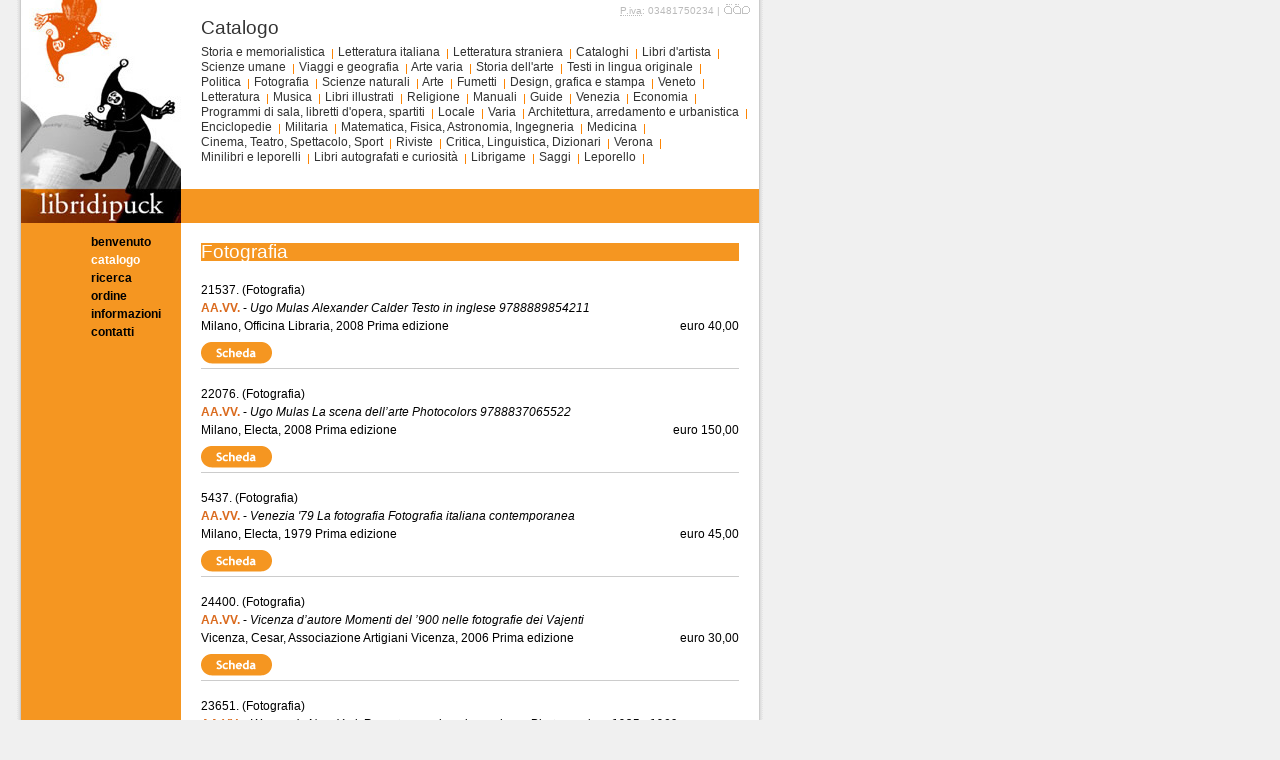

--- FILE ---
content_type: text/html
request_url: http://libridipuck.it/catalogo.php?cat=18&start=5
body_size: 13618
content:
<!DOCTYPE html PUBLIC "-//W3C//DTD XHTML 1.0 Transitional//EN" "http://www.w3.org/TR/xhtml1/DTD/xhtml1-transitional.dtd">
<html xmlns="http://www.w3.org/1999/xhtml" xml:lang="it" lang="it">
<head>
<title>Libri di Puck | Catalogo libri Storia</title>
<meta name="Keywords" content="Libri di Puck, catalogo storia, elenco libri, vendita libri" />
<meta name="Description" content="Libri di Puck, catalogo libri di Storia." />
<meta name="robots" content="all" />
<meta name="author" content="Sito in XHTML 1.0 transitional by http://www.urbangap.it" />
<meta http-equiv="Content-Type" content="text/html; charset=ISO-8859-1" />
<style type="text/css" media="screen"> 
		@import url(c/libridipuck.css);
		@import url(c/mn.css);
		@import url(c/mnCatalogo.css);
		@import url(c/bottoni.css);
		@import url(c/navigatore.css);
				#mn #catalogo a,
		#mn #catalogo a:link,
		#mn #catalogo a:active,
		#mn #catalogo a:visited,
		#mn #catalogo a:hover {
			background:#F59621;
			color:#FFF;
		}
		#cont {
			padding:8px 20px 18px 20px;
		}

	</style>
</head>
<body>
<div id="telaio">
  <div id="left">
    <h1 class="alt">Benvenuti nella libreria virtuale libridipuck</h1>
    <div id="logo"><a href="/" title="Home page libridipuck"><img src="i/t/logo.jpg" alt="Libri di Puck" /></a></div>
    <div id="mn">
      <h1 class="alt">Men&ugrave; di navigazione principale</h1>
			  <ul>
				  <li id="benvenuto"><a href="index.php" title="benvenuto">benvenuto</a></li>
				  <li id="catalogo"><a href="catalogo.php" title="catalogo">catalogo</a></li>
				  <li id="ricerca"><a href="ricerca.php" title="ricerca">ricerca</a></li>
				  <li id="ordine"><a href="ordine.php" title="ordine">ordine</a></li>
				  <li id="informazioni"><a href="informazioni.php" title="informazioni">informazioni</a></li>
				  <li id="contatti"><a href="mailto:segreteria@libridipuck.it" title="contatti">contatti</a></li>
			  </ul>
    </div>
  </div>
  <div id="right">
	<div class="piva"><abbr title="Partita IVA">P.iva</abbr>: 03481750234 | <a href="http://www.urbangap.com" title="Made by URBANGAP srl" target="_blank"><img src="i/urbangap.gif" alt="Made by URBANGAP srl" width="28" height="12" border="0" /></a></div>  
    <div id="mnII">
      
<h1>Catalogo</h1>
<ul>
  <!-- Genera il link alla pag catalogo.php con la QS -->
  <li><a href="catalogo.php?cat=1" title="Storia e memorialistica">Storia e memorialistica</a><span class="separatore">&nbsp;</span></li>
  <!-- Genera il link alla pag catalogo.php con la QS -->
  <li><a href="catalogo.php?cat=2" title="Letteratura italiana">Letteratura italiana</a><span class="separatore">&nbsp;</span></li>
  <!-- Genera il link alla pag catalogo.php con la QS -->
  <li><a href="catalogo.php?cat=16" title="Letteratura straniera">Letteratura straniera</a><span class="separatore">&nbsp;</span></li>
  <!-- Genera il link alla pag catalogo.php con la QS -->
  <li><a href="catalogo.php?cat=17" title="Cataloghi">Cataloghi</a><span class="separatore">&nbsp;</span></li>
  <!-- Genera il link alla pag catalogo.php con la QS -->
  <li><a href="catalogo.php?cat=14" title="Libri d'artista">Libri d'artista</a><span class="separatore">&nbsp;</span></li>
  <!-- Genera il link alla pag catalogo.php con la QS -->
  <li><a href="catalogo.php?cat=8" title="Scienze umane">Scienze umane</a><span class="separatore">&nbsp;</span></li>
  <!-- Genera il link alla pag catalogo.php con la QS -->
  <li><a href="catalogo.php?cat=9" title="Viaggi e geografia">Viaggi e geografia</a><span class="separatore">&nbsp;</span></li>
  <!-- Genera il link alla pag catalogo.php con la QS -->
  <li><a href="catalogo.php?cat=13" title="Arte varia">Arte varia</a><span class="separatore">&nbsp;</span></li>
  <!-- Genera il link alla pag catalogo.php con la QS -->
  <li><a href="catalogo.php?cat=11" title="Storia dell'arte">Storia dell'arte</a><span class="separatore">&nbsp;</span></li>
  <!-- Genera il link alla pag catalogo.php con la QS -->
  <li><a href="catalogo.php?cat=12" title="Testi in lingua originale">Testi in lingua originale</a><span class="separatore">&nbsp;</span></li>
  <!-- Genera il link alla pag catalogo.php con la QS -->
  <li><a href="catalogo.php?cat=42" title="Politica">Politica</a><span class="separatore">&nbsp;</span></li>
  <!-- Genera il link alla pag catalogo.php con la QS -->
  <li><a href="catalogo.php?cat=18" title="Fotografia">Fotografia</a><span class="separatore">&nbsp;</span></li>
  <!-- Genera il link alla pag catalogo.php con la QS -->
  <li><a href="catalogo.php?cat=20" title="Scienze naturali">Scienze naturali</a><span class="separatore">&nbsp;</span></li>
  <!-- Genera il link alla pag catalogo.php con la QS -->
  <li><a href="catalogo.php?cat=24" title="Arte">Arte</a><span class="separatore">&nbsp;</span></li>
  <!-- Genera il link alla pag catalogo.php con la QS -->
  <li><a href="catalogo.php?cat=26" title="Fumetti">Fumetti</a><span class="separatore">&nbsp;</span></li>
  <!-- Genera il link alla pag catalogo.php con la QS -->
  <li><a href="catalogo.php?cat=27" title="Design, grafica e stampa">Design, grafica e stampa</a><span class="separatore">&nbsp;</span></li>
  <!-- Genera il link alla pag catalogo.php con la QS -->
  <li><a href="catalogo.php?cat=32" title="Veneto">Veneto</a><span class="separatore">&nbsp;</span></li>
  <!-- Genera il link alla pag catalogo.php con la QS -->
  <li><a href="catalogo.php?cat=35" title="Letteratura">Letteratura</a><span class="separatore">&nbsp;</span></li>
  <!-- Genera il link alla pag catalogo.php con la QS -->
  <li><a href="catalogo.php?cat=36" title="Musica">Musica</a><span class="separatore">&nbsp;</span></li>
  <!-- Genera il link alla pag catalogo.php con la QS -->
  <li><a href="catalogo.php?cat=37" title="Libri illustrati">Libri illustrati</a><span class="separatore">&nbsp;</span></li>
  <!-- Genera il link alla pag catalogo.php con la QS -->
  <li><a href="catalogo.php?cat=41" title="Religione">Religione</a><span class="separatore">&nbsp;</span></li>
  <!-- Genera il link alla pag catalogo.php con la QS -->
  <li><a href="catalogo.php?cat=43" title="Manuali">Manuali</a><span class="separatore">&nbsp;</span></li>
  <!-- Genera il link alla pag catalogo.php con la QS -->
  <li><a href="catalogo.php?cat=45" title="Guide">Guide</a><span class="separatore">&nbsp;</span></li>
  <!-- Genera il link alla pag catalogo.php con la QS -->
  <li><a href="catalogo.php?cat=46" title="Venezia">Venezia</a><span class="separatore">&nbsp;</span></li>
  <!-- Genera il link alla pag catalogo.php con la QS -->
  <li><a href="catalogo.php?cat=47" title="Economia">Economia</a><span class="separatore">&nbsp;</span></li>
  <!-- Genera il link alla pag catalogo.php con la QS -->
  <li><a href="catalogo.php?cat=48" title="Programmi di sala, libretti d'opera, spartiti">Programmi di sala, libretti d'opera, spartiti</a><span class="separatore">&nbsp;</span></li>
  <!-- Genera il link alla pag catalogo.php con la QS -->
  <li><a href="catalogo.php?cat=50" title="Locale">Locale</a><span class="separatore">&nbsp;</span></li>
  <!-- Genera il link alla pag catalogo.php con la QS -->
  <li><a href="catalogo.php?cat=52" title="Varia">Varia</a><span class="separatore">&nbsp;</span></li>
  <!-- Genera il link alla pag catalogo.php con la QS -->
  <li><a href="catalogo.php?cat=54" title="Architettura, arredamento e urbanistica">Architettura, arredamento e urbanistica</a><span class="separatore">&nbsp;</span></li>
  <!-- Genera il link alla pag catalogo.php con la QS -->
  <li><a href="catalogo.php?cat=56" title="Enciclopedie">Enciclopedie</a><span class="separatore">&nbsp;</span></li>
  <!-- Genera il link alla pag catalogo.php con la QS -->
  <li><a href="catalogo.php?cat=57" title="Militaria">Militaria</a><span class="separatore">&nbsp;</span></li>
  <!-- Genera il link alla pag catalogo.php con la QS -->
  <li><a href="catalogo.php?cat=58" title="Matematica, Fisica, Astronomia, Ingegneria">Matematica, Fisica, Astronomia, Ingegneria</a><span class="separatore">&nbsp;</span></li>
  <!-- Genera il link alla pag catalogo.php con la QS -->
  <li><a href="catalogo.php?cat=59" title="Medicina">Medicina</a><span class="separatore">&nbsp;</span></li>
  <!-- Genera il link alla pag catalogo.php con la QS -->
  <li><a href="catalogo.php?cat=60" title="Cinema, Teatro, Spettacolo, Sport">Cinema, Teatro, Spettacolo, Sport</a><span class="separatore">&nbsp;</span></li>
  <!-- Genera il link alla pag catalogo.php con la QS -->
  <li><a href="catalogo.php?cat=61" title="Riviste">Riviste</a><span class="separatore">&nbsp;</span></li>
  <!-- Genera il link alla pag catalogo.php con la QS -->
  <li><a href="catalogo.php?cat=62" title="Critica, Linguistica, Dizionari">Critica, Linguistica, Dizionari</a><span class="separatore">&nbsp;</span></li>
  <!-- Genera il link alla pag catalogo.php con la QS -->
  <li><a href="catalogo.php?cat=63" title="Verona">Verona</a><span class="separatore">&nbsp;</span></li>
  <!-- Genera il link alla pag catalogo.php con la QS -->
  <li><a href="catalogo.php?cat=64" title="Minilibri e leporelli">Minilibri e leporelli</a><span class="separatore">&nbsp;</span></li>
  <!-- Genera il link alla pag catalogo.php con la QS -->
  <li><a href="catalogo.php?cat=65" title="Libri autografati e curiosità">Libri autografati e curiosità</a><span class="separatore">&nbsp;</span></li>
  <!-- Genera il link alla pag catalogo.php con la QS -->
  <li><a href="catalogo.php?cat=68" title="Librigame">Librigame</a><span class="separatore">&nbsp;</span></li>
  <!-- Genera il link alla pag catalogo.php con la QS -->
  <li><a href="catalogo.php?cat=70" title="Saggi">Saggi</a><span class="separatore">&nbsp;</span></li>
  <!-- Genera il link alla pag catalogo.php con la QS -->
  <li><a href="catalogo.php?cat=71" title="Leporello">Leporello</a><span class="separatore">&nbsp;</span></li>
  </ul>
    </div>
        <div id="titolo">
            <h1>Fotografia</h1>
          </div>
    <div id="cont">
      <!-- INSERIRE QUI I CONTENUTI -->
      	<div class="cat_text cat_text_noimg">      <p class="spTop">21537. (Fotografia)</p>
      <p><strong>AA.VV.</strong> - <em>Ugo Mulas Alexander Calder Testo in inglese   9788889854211</em></p>
      <p class="dx">euro 40,00</p>
      <p>Milano, Officina Libraria, 2008 Prima edizione</p>
      <p class="scheda"><a href="catalogo-scheda.php?lib=21537" title="Apri la scheda di questo libro"><span class="alt">scheda</span></a></p>
      <hr class="alt" />
    </div>
	<div class="noSx"></div>
      <div class="divisore divisoreC"></div>
	  	<div class="cat_text cat_text_noimg">      <p class="spTop">22076. (Fotografia)</p>
      <p><strong>AA.VV.</strong> - <em>Ugo Mulas La scena dell’arte Photocolors   9788837065522</em></p>
      <p class="dx">euro 150,00</p>
      <p>Milano, Electa, 2008 Prima edizione</p>
      <p class="scheda"><a href="catalogo-scheda.php?lib=22076" title="Apri la scheda di questo libro"><span class="alt">scheda</span></a></p>
      <hr class="alt" />
    </div>
	<div class="noSx"></div>
      <div class="divisore divisoreC"></div>
	  	<div class="cat_text cat_text_noimg">      <p class="spTop">5437. (Fotografia)</p>
      <p><strong>AA.VV.</strong> - <em>Venezia '79 La fotografia Fotografia italiana contemporanea</em></p>
      <p class="dx">euro 45,00</p>
      <p>Milano, Electa, 1979 Prima edizione</p>
      <p class="scheda"><a href="catalogo-scheda.php?lib=5437" title="Apri la scheda di questo libro"><span class="alt">scheda</span></a></p>
      <hr class="alt" />
    </div>
	<div class="noSx"></div>
      <div class="divisore divisoreC"></div>
	  	<div class="cat_text cat_text_noimg">      <p class="spTop">24400. (Fotografia)</p>
      <p><strong>AA.VV.</strong> - <em>Vicenza d’autore Momenti del ’900 nelle fotografie dei Vajenti</em></p>
      <p class="dx">euro 30,00</p>
      <p>Vicenza, Cesar, Associazione Artigiani Vicenza, 2006 Prima edizione</p>
      <p class="scheda"><a href="catalogo-scheda.php?lib=24400" title="Apri la scheda di questo libro"><span class="alt">scheda</span></a></p>
      <hr class="alt" />
    </div>
	<div class="noSx"></div>
      <div class="divisore divisoreC"></div>
	  	<div class="cat_text cat_text_noimg">      <p class="spTop">23651. (Fotografia)</p>
      <p><strong>AA.VV.</strong> - <em>Weegee’s New York Reportagen eines legendaren Photographen 1935 - 1960</em></p>
      <p class="dx">euro 30,00</p>
      <p>Munchen, Schirmer/Mosel, 2000</p>
      <p class="scheda"><a href="catalogo-scheda.php?lib=23651" title="Apri la scheda di questo libro"><span class="alt">scheda</span></a></p>
      <hr class="alt" />
    </div>
	<div class="noSx"></div>
      <div class="divisore divisoreC"></div>
	        <!-- FINE AREA CONTENUTI -->
      

<div id="Fn">
  <div id="Nav"> <a href="/catalogo.php?cat=18&amp;start=4" title="Pagina precedente" class="Sx"><img src="i/t/navigatore/BottonePrew.gif" alt="Pagina precedente" width="39" height="22" border="0" align="bottom" /></a> <a href="/catalogo.php?cat=18&amp;start=6" title="Pagina successiva" class="Dx"><img src="i/t/navigatore/BottoneNext.gif" alt="Pagina successiva" width="39" height="22" border="0" align="bottom" /></a>    <div id="NavLink"><a href="/catalogo.php?cat=18&amp;start=0" title="Pagine precedenti">...</a><a href="/catalogo.php?cat=18&amp;start=3" title="Pagina 4">4</a><a href="/catalogo.php?cat=18&amp;start=4" title="Pagina 5">5</a><span class="Selezione"> pagina 6</span><a href="/catalogo.php?cat=18&amp;start=6" title="Pagine successive">...</a></div>
  </div>
</div>


    </div>
  </div>
</div>
</body>
</html>


--- FILE ---
content_type: text/css
request_url: http://libridipuck.it/c/mn.css
body_size: 604
content:
#mn {
	background:#F59621;
}
#mn ul {
	padding:10px 0;
	list-style-type: none;
}
#mn li {
	padding:0;
	margin:0;
}
#mn a,
#mn a:link,
#mn a:active,
#mn a:visited {
	display:block;
	/*background:#F59621 url(../i/t/fnMn.jpg) 170px 0 no-repeat;*/
	width:160px;
	/*font-size:90%;*/
	font-weight:bold;
	text-decoration:none;
	color:#000;
	padding-left:70px;
	voice-family: "\"}\"";
	voice-family:inherit;
	width:90px;
}
html>body #mn a,
html>body #mn a:link,
html>body #mn a:active,
html>body #mn a:visited {
	width:90px;
}
#mn a:hover {
	color:#FFF;
	/*background:#F0890B url(../i/t/fnMn.jpg) no-repeat;*/
}


--- FILE ---
content_type: text/css
request_url: http://libridipuck.it/c/mnCatalogo.css
body_size: 558
content:
#mnII {
	padding:20px 10px 30px 20px;
	height:156px;
	voice-family: "\"}\"";
	voice-family:inherit;
	height: 116px;
	line-height:15px;
}
html>body #mnII {
	height: 173px;
}
#mnII ul {
	list-style-type: none;
}
#mnII li {
	white-space: nowrap;
	display:inline;
	padding:0;
	margin:0;
}

#mnII h1 {
	font-size:160%;
	font-weight:normal;
	color:#333;
	margin-bottom:10px;
}
#mnII a,
#mnII a:link,
#mnII a:active,
#mnII a:visited {
	color:#333;
	padding:0;
	margin-right:7px;
}
#mnII a:hover {
	text-decoration:underline;
	color:#999;
	/*background:#F59621;*/
}


--- FILE ---
content_type: text/css
request_url: http://libridipuck.it/c/bottoni.css
body_size: 3294
content:
/* Non disponibile *****************************************************/
.noDisp a,
.noDisp a:link,
.noDisp a:active,
.noDisp a:visited {
	width:118px;
	height:23px;
	display:block;
	cursor:text;
	background:url(../i/t/bottoni/noDisp.gif) 0 0 no-repeat;
}
p.noDisp  {
	padding-top:6px;
	float:left;
}

/* Ordina *****************************************************/
.ordina a,
.ordina a:link,
.ordina a:active,
.ordina a:visited {
	width:74px;
	height:23px;
	display:block;
	background: url(../i/t/bottoni/ordina.gif) 0 0 no-repeat;
}
.ordina a:hover {
	background:url(../i/t/bottoni/ordina.gif) 0 -23px no-repeat;
}
.ordinaActive a {
	width:74px;
	height:23px;
	display:block;
	background:url(../i/t/bottoni/ordina.gif) 0 -23px no-repeat;
}
p.ordina  {
	padding-top:6px;
	float:left;
}

/* Scheda *****************************************************/
.scheda a,
.scheda a:link,
.scheda a:active,
.scheda a:visited {
	width:74px;
	height:23px;
	display:block;
	background: url(../i/t/bottoni/scheda.gif) 0 0 no-repeat;
}
.scheda a:hover {
	background:url(../i/t/bottoni/scheda.gif) 0 -23px no-repeat;
}
.schedaActive a {
	width:74px;
	height:23px;
	display:block;
	background:url(../i/t/bottoni/scheda.gif) 0 -23px no-repeat;
}
p.scheda  {
	padding-top:6px;
	float:left;
}



/* Indietro *****************************************************/
.indietro a,
.indietro a:link,
.indietro a:active,
.indietro a:visited {
	width:74px;
	height:23px;
	display:block;
	background:url(../i/t/bottoni/indietro.gif) 0 0 no-repeat;
}
.indietro a:hover {
	background:url(../i/t/bottoni/indietro.gif) 0 -23px no-repeat;
}
.indietroActive a {
	width:74px;
	height:23px;
	display:block;
	background:url(../i/t/bottoni/indietro.gif) 0 -23px no-repeat;
}
p.indietro  {
	padding-top:6px;
	float:left;
}

/* Aggiorna *****************************************************/
.aggiorna a,
.aggiorna a:link,
.aggiorna a:active,
.aggiorna a:visited {
	width:74px;
	height:23px;
	display:block;
	background:url(../i/t/bottoni/aggiorna.gif) 0 0 no-repeat;
}
.aggiorna a:hover {
	background:url(../i/t/bottoni/aggiorna.gif) 0 -23px no-repeat;
}
.aggiornaActive a {
	width:74px;
	height:23px;
	display:block;
	background:url(../i/t/bottoni/aggiorna.gif) 0 -23px no-repeat;
}
p.aggiorna  {
	/*padding-top:6px;*/
	float:left;
}

/* Cancella *****************************************************/
.cancella a,
.cancella a:link,
.cancella a:active,
.cancella a:visited {
	width:74px;
	height:23px;
	display:block;
	background:url(../i/t/bottoni/cancella.gif) 0 0 no-repeat;
}
.cancella a:hover {
	background:url(../i/t/bottoni/cancella.gif) 0 -23px no-repeat;
}
.cancellaActive a {
	width:74px;
	height:23px;
	display:block;
	background:url(../i/t/bottoni/cancella.gif) 0 -23px no-repeat;
}
p.cancella  {
	/*padding-top:6px;*/
	float:left;
}

/* Ordina *****************************************************/
.ordina a,
.ordina a:link,
.ordina a:active,
.ordina a:visited {
	width:74px;
	height:23px;
	display:block;
	background:url(../i/t/bottoni/ordina.gif) 0 0 no-repeat;
}
.ordina a:hover {
	background:url(../i/t/bottoni/ordina.gif) 0 -23px no-repeat;
}
.ordina a {
	width:74px;
	height:23px;
	display:block;
	background:url(../i/t/bottoni/ordina.gif) 0 -23px no-repeat;
}
p.ordina  {
	/*padding-top:6px;*/
	float:left;
}


--- FILE ---
content_type: text/css
request_url: http://libridipuck.it/c/navigatore.css
body_size: 1091
content:
.TxtBianco {
	color: #FFF;
}
.Sx {
	float: left;
}
.Dx {
	float: right;
}












#Fn {
	font-family: arial, verdana, helvetica, sans-serif;
	font-size: 11px;
	background: #CCC url(../i/t/navigatore/Next.gif) no-repeat right bottom;
	margin-top: 0;
	padding: 0;
	white-space: nowrap;
}
#Nav {
	background: url(../i/t/navigatore/Prew.gif) no-repeat left bottom;
	margin-top: 0;
	font-weight: normal;
	color: #000;
	color: #FFF;
}
#Nav img {
	border: 0;
	padding: 0;
	margin: 0;
}
#Nav a,
#Nav a:link,
#Nav a:active,
#Nav a:visited {
	text-decoration: none;
}
#Nav a:hover {
	background: #F59621;
}




#NavLink {
	height: 22px;
	padding: 2px 0 0 0;
	margin: 0;
	text-align: center;
	voice-family: "\"}\"";
	voice-family:inherit;
	height: 20px;
}
html>#NavLink {
	height: 20px;
	/*padding: 4px 0 0 0;*/
}
#NavLink a,
#NavLink a:link,
#NavLink a:active,
#NavLink a:visited {
	margin: 0;
	padding: 4px 2px 4px 2px;
	color: #666;
	text-decoration: none;
}
#NavLink a:hover {
	color: #FFF;
	background: #F59621;
}
	
#Nav .Selezione {
	margin: 0;
	padding: 4px 3px 4px 4px;
	background: #999;
}